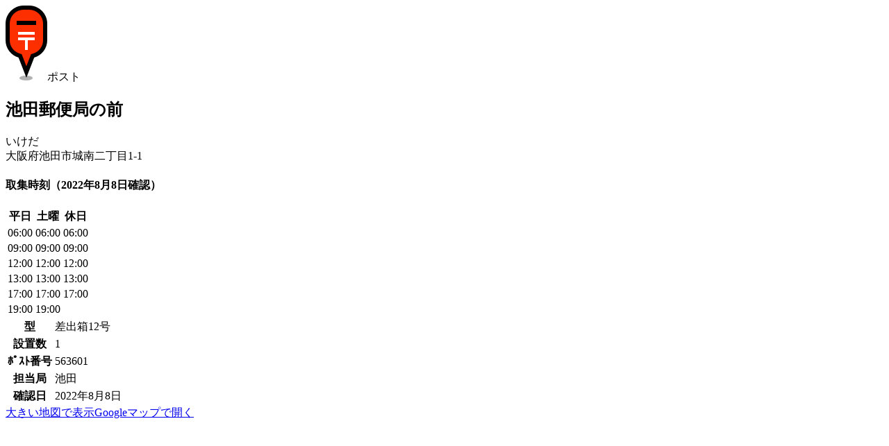

--- FILE ---
content_type: text/html; charset=UTF-8
request_url: https://www.postmap.org/map/1455
body_size: 10213
content:
<!DOCTYPE html>
<html lang="ja">
<head>
<meta charset="utf-8">
<title>【ポスト】池田郵便局の前 | ポストマップ</title>
<link rel="canonical" href="https://www.postmap.org/map/1455">

<meta name="description" content="差出箱12号。大阪府池田市城南二丁目1-1。">
<meta name="thumbnail" content="https://www.postmap.org/img/post.png">
<link rel="stylesheet" type="text/css" href="/css/common.css?0.63">
<link rel="stylesheet" type="text/css" href="/css/leaflet.css?1.9.4">
<link rel="stylesheet" type="text/css" href="/css/mapview.css?0.63">
<script type="text/javascript" src="/js/jquery-3.6.4.min.js"></script>
<script type="text/javascript" src="/js/common.js?0.63"></script>
<script type="text/javascript" src="/js/leaflet.js?1.9.4"></script>
<script type="text/javascript" src="/js/mapview.js?0.63"></script>

<!-- Global site tag (gtag.js) - Google Analytics -->
<script async src="https://www.googletagmanager.com/gtag/js?id=UA-174027860-1"></script>
<script>
  window.dataLayer = window.dataLayer || [];
  function gtag(){dataLayer.push(arguments);}
  gtag('js', new Date());

  gtag('config', 'UA-174027860-1');
</script>


<script type="text/javascript">
var _csrftoken = 'petYAyd9Rmg8hPKPR5gZf3C99I8RqtCSRSh3';
var _photourl = 'https://files.postmap.org/';
var _user = null;
</script>

<meta name="viewport" content="width=device-width,initial-scale=1">
<link rel="shortcut icon" href="/img/icon.png">
</head>
<body id="body_map">

<div id="mainWrapper">

<a href="/" class="goHome" title="HOME"></a><div id="headIcon"><img src="/img/marker/1.png" class="icon">ポスト</div><h2>池田郵便局の前</h2><div class="kana">いけだ</div><div class="addr">大阪府池田市城南二丁目1-1</div><div id="mapWrapper"><div id="mapCanvas"></div></div><div id="photos"><a href="/photo/1041304" width="112" height="150" class="loading"></a><a href="/photo/1048237" width="200" height="150" class="loading"></a><a href="/photo/1048239" width="112" height="150" class="loading"></a><a href="/photo/1048238" width="200" height="150" class="loading"></a><a href="/photo/1048240" width="114" height="150" class="loading"></a><a href="/photo/1048236" width="200" height="150" class="loading"></a><a href="/photo/987743" width="112" height="150" class="loading"></a><a href="/photo/987744" width="200" height="150" class="loading"></a><a href="/photo/987158" width="150" height="150" class="loading"></a><a href="/photo/435804" width="200" height="150" class="loading"></a><a href="/photo/435805" width="200" height="150" class="loading"></a><a href="/photo/204488" width="200" height="150" class="loading"></a><a href="/photo/204487" width="200" height="150" class="loading"></a><a href="/photo/204489" width="200" height="150" class="loading"></a><a href="/photo/121901" width="200" height="150" class="loading"></a><a href="/photo/121899" width="200" height="150" class="loading"></a><a href="/photo/121900" width="200" height="150" class="loading"></a></div><section><h4>取集時刻（2022年8月8日確認）</h4><table class="posttime"><thead><tr><th>平日</th><th>土曜</th><th>休日</th></tr></thead><tbody><tr><td>06:00</td><td>06:00</td><td>06:00</td></tr><tr><td>09:00</td><td>09:00</td><td>09:00</td></tr><tr><td>12:00</td><td>12:00</td><td>12:00</td></tr><tr><td>13:00</td><td>13:00</td><td>13:00</td></tr><tr><td>17:00</td><td>17:00</td><td>17:00</td></tr><tr><td>19:00</td><td>19:00</td><td></td></tr></tbody></table></section><section><table class="info"><tr><th>型</th><td>差出箱12号</td></tr><tr><th>設置数</th><td>1</td></tr><tr><th>ﾎﾟｽﾄ番号</th><td>563601</td></tr><tr><th>担当局</th><td>池田</td></tr><tr><th>確認日</th><td>2022年8月8日</td></tr></table></section><section class="links"><a href="/map?id=1455">大きい地図で表示</a><a href="https://www.google.co.jp/maps/search/34.820846,135.428156" target="google" class="googleMapsLink">Googleマップで開く</a></section><div class="ads">
<script async src="https://pagead2.googlesyndication.com/pagead/js/adsbygoogle.js"></script>
<!-- ve -->
<ins class="adsbygoogle"
     style="display:block"
     data-ad-client="ca-pub-2858062111819904"
     data-ad-slot="7412753915"
     data-ad-format="auto"
     data-full-width-responsive="true"></ins>
<script>
     (adsbygoogle = window.adsbygoogle || []).push({});
</script>
</div>
<section><h4>近くの郵便ポスト</h4><ul class="nearby"><li class="cf"><code class="icon-1"></code><span><a href="/map/3903">池田市役所前</a><small>大阪府池田市城南一丁目1-1</small><small>113m, 差出箱13号</small></span></li><li class="cf"><code class="icon-2"></code><span><a href="/map/241852">ローソン池田市役所前店内</a><small>大阪府池田市菅原町11-1</small><small>160m</small></span></li><li class="cf"><code class="icon-1"></code><span><a href="/map/14465">阪急池田駅南側</a><small>大阪府池田市栄町1-1</small><small>178m, 差出箱13号</small></span></li><li class="cf"><code class="icon-1"></code><span><a href="/map/3904">三井住友銀行池田支店前</a><small>大阪府池田市栄町10-2</small><small>262m, 差出箱13号</small></span></li><li class="cf"><code class="icon-2"></code><span><a href="/map/241831">ローソン池田城南三丁目店内</a><small>大阪府池田市城南三丁目1-15-101</small><small>347m</small></span></li><li class="cf"><code class="icon-1"></code><span><a href="/map/303722">建石町会館前</a><small>大阪府池田市建石町1-8</small><small>408m, 差出箱1号角型</small></span></li><li class="cf"><code class="icon-2"></code><span><a href="/map/1680465">ローソンS市立池田病院店内</a><small>大阪府池田市城南三丁目1-18</small><small>364m</small></span></li><li class="cf"><code class="icon-1"></code><span><a href="/map/136703">堀口整形外科医院前</a><small>大阪府池田市室町2-1</small><small>381m, 差出箱10号</small></span></li><li class="cf"><code class="icon-1"></code><span><a href="/map/298696">サカエマチ2番街南側</a><small>大阪府池田市栄本町1-8</small><small>426m, 差出箱13号</small></span></li><li class="cf"><code class="icon-1"></code><span><a href="/map/298691">ハローワーク池田付近</a><small>大阪府池田市栄本町12-6</small><small>465m, 差出箱1号角型</small></span></li><li><script async src="https://pagead2.googlesyndication.com/pagead/js/adsbygoogle.js"></script>
<ins class="adsbygoogle"
     style="display:block"
     data-ad-format="fluid"
     data-ad-layout-key="-i7+6-v-21+6x"
     data-ad-client="ca-pub-2858062111819904"
     data-ad-slot="4757287522"></ins>
<script>
     (adsbygoogle = window.adsbygoogle || []).push({});
</script>
</li></ul></section><section><h4>近くの郵便局</h4><ul class="nearby"><li class="cf"><code class="icon-3"></code><span><a href="/map/62387">池田郵便局</a><small>大阪府池田市城南二丁目1-1</small><small>18m</small></span></li><li class="cf"><code class="icon-3"></code><span><a href="/map/72212">池田栄本町郵便局</a><small>大阪府池田市栄本町6-27</small><small>536m</small></span></li><li class="cf"><code class="icon-3"></code><span><a href="/map/70598">池田宇保郵便局</a><small>大阪府池田市宇保町11-15</small><small>601m</small></span></li><li class="cf"><code class="icon-3"></code><span><a href="/map/72214">池田五月丘郵便局</a><small>大阪府池田市五月丘一丁目7-2</small><small>841m</small></span></li><li class="cf"><code class="icon-3"></code><span><a href="/map/63205">池田神田郵便局</a><small>大阪府池田市神田一丁目3-15</small><small>919m</small></span></li></ul></section>
<script type="text/javascript">

var _data = {"icon":1,"lat":34.820846,"lng":135.428156,"photos":[{"pid":1041304,"filepath":"files\/202208\/1660738114_32366_1455_kL3jIqZA_r.jpg","w":480,"h":640,"t":1660697533,"memo":"","uid":32366},{"pid":1048237,"filepath":"files\/202209\/1663246022_1260_1455_yETw6eP5.jpg","w":1024,"h":768,"t":1659909596,"memo":"2022-08-08","uid":1260},{"pid":1048239,"filepath":"files\/202209\/1663246022_1260_1455_Uj1fHUbW.jpg","w":767,"h":1024,"t":1659909576,"memo":"2022-08-08","uid":1260},{"pid":1048238,"filepath":"files\/202209\/1663246022_1260_1455_uyXcZBcx.jpg","w":1024,"h":768,"t":1659909700,"memo":"2022-08-08","uid":1260},{"pid":1048240,"filepath":"files\/202209\/1663246022_1260_1455_g6vJeDBA.jpg","w":784,"h":1024,"t":1659909580,"memo":"2022-08-08","uid":1260},{"pid":1048236,"filepath":"files\/202209\/1663246021_1260_1455_eGL0I5VL.jpg","w":1024,"h":768,"t":1659909532,"memo":"2022-08-08","uid":1260},{"pid":987743,"filepath":"files\/202111\/1637526776_30355_1455_VCmMbQcc.jpg","w":768,"h":1024,"t":1637526776,"memo":"","uid":30355},{"pid":987744,"filepath":"files\/202111\/1637526776_30355_1455_7OfYrTQv.jpg","w":1024,"h":768,"t":1637526776,"memo":"","uid":30355},{"pid":987158,"filepath":"files\/202111\/1637246280_30355_1455_ooFGCPp9.jpg","w":1024,"h":1024,"t":1637246280,"memo":"","uid":30355},{"pid":435804,"filepath":"files\/node201106\/1307981786.jpg","w":700,"h":525,"t":1307981786,"memo":"３９池田局","uid":1383},{"pid":435805,"filepath":"files\/node201106\/1307981798.jpg","w":700,"h":525,"t":1307981798,"memo":"３９（時）","uid":1383},{"pid":204488,"filepath":"files\/node200902\/1234070801.jpg","w":700,"h":525,"t":1234070802,"memo":"池田郵便局の前","uid":2129},{"pid":204487,"filepath":"files\/node200902\/1234070787.jpg","w":700,"h":525,"t":1234070787,"memo":"池田郵便局の前","uid":2129},{"pid":204489,"filepath":"files\/node200902\/1234070811.jpg","w":700,"h":525,"t":1234070812,"memo":"池田郵便局の前(2009\/2\/8現在）","uid":2129},{"pid":121901,"filepath":"files\/node200806\/1214756810.jpg","w":700,"h":525,"t":1214756810,"memo":"池田郵便局の前","uid":0},{"pid":121899,"filepath":"files\/node200806\/1214756806.jpg","w":700,"h":525,"t":1214756807,"memo":"池田郵便局の前","uid":0},{"pid":121900,"filepath":"files\/node200806\/1214756809.jpg","w":700,"h":525,"t":1214756809,"memo":"池田郵便局の前","uid":0}]};

</script>

</div>

<footer><a href="/">TOP</a><a href="/about">運営等</a><a href="/terms">利用規約・個人情報</a><a href="/help">ヘルプ</a></footer>
</body>
</html>


--- FILE ---
content_type: text/html; charset=utf-8
request_url: https://www.google.com/recaptcha/api2/aframe
body_size: 268
content:
<!DOCTYPE HTML><html><head><meta http-equiv="content-type" content="text/html; charset=UTF-8"></head><body><script nonce="KwDfhJrCmz61wkQIh1D_UQ">/** Anti-fraud and anti-abuse applications only. See google.com/recaptcha */ try{var clients={'sodar':'https://pagead2.googlesyndication.com/pagead/sodar?'};window.addEventListener("message",function(a){try{if(a.source===window.parent){var b=JSON.parse(a.data);var c=clients[b['id']];if(c){var d=document.createElement('img');d.src=c+b['params']+'&rc='+(localStorage.getItem("rc::a")?sessionStorage.getItem("rc::b"):"");window.document.body.appendChild(d);sessionStorage.setItem("rc::e",parseInt(sessionStorage.getItem("rc::e")||0)+1);localStorage.setItem("rc::h",'1768984698928');}}}catch(b){}});window.parent.postMessage("_grecaptcha_ready", "*");}catch(b){}</script></body></html>